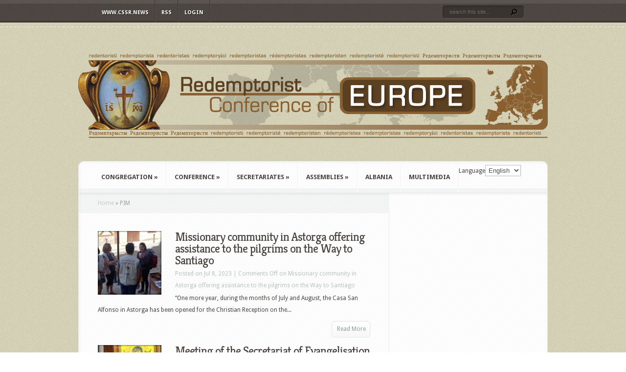

--- FILE ---
content_type: text/html; charset=UTF-8
request_url: http://www.cssr-europe.com/?cat=10&lang=en
body_size: 7602
content:
<!DOCTYPE html PUBLIC "-//W3C//DTD XHTML 1.0 Transitional//EN" "http://www.w3.org/TR/xhtml1/DTD/xhtml1-transitional.dtd">
<!--[if IE 6]>
<html xmlns="http://www.w3.org/1999/xhtml" id="ie6" lang="en-US">
<![endif]-->
<!--[if IE 7]>
<html xmlns="http://www.w3.org/1999/xhtml" id="ie7" lang="en-US">
<![endif]-->
<!--[if IE 8]>
<html xmlns="http://www.w3.org/1999/xhtml" id="ie8" lang="en-US">
<![endif]-->
<!--[if !(IE 6) | !(IE 7) | !(IE 8)  ]><!-->
<html xmlns="http://www.w3.org/1999/xhtml" lang="en-US">
<!--<![endif]-->
<head profile="http://gmpg.org/xfn/11">
<meta http-equiv="Content-Type" content="text/html; charset=UTF-8" />

<link rel="stylesheet" href="http://www.cssr-europe.com/wp-content/themes/Aggregate/style.css" type="text/css" media="screen" />
<link rel="stylesheet" href="http://www.cssr-europe.com/wp-content/themes/Aggregate/css/colorpicker.css" type="text/css" media="screen" />

<link href='http://fonts.googleapis.com/css?family=Droid+Sans:regular,bold' rel='stylesheet' type='text/css'/>
<link href='http://fonts.googleapis.com/css?family=Kreon:light,regular' rel='stylesheet' type='text/css'/>
<link rel="pingback" href="http://www.cssr-europe.com/xmlrpc.php" />

<!--[if lt IE 7]>
	<link rel="stylesheet" type="text/css" href="http://www.cssr-europe.com/wp-content/themes/Aggregate/css/ie6style.css" />
	<script type="text/javascript" src="http://www.cssr-europe.com/wp-content/themes/Aggregate/js/DD_belatedPNG_0.0.8a-min.js"></script>
	<script type="text/javascript">DD_belatedPNG.fix('img#logo, span.overlay, a.zoom-icon, a.more-icon, #menu, #menu-right, #menu-content, ul#top-menu ul, #menu-bar, .footer-widget ul li, span.post-overlay, #content-area, .avatar-overlay, .comment-arrow, .testimonials-item-bottom, #quote, #bottom-shadow, #quote .container');</script>
<![endif]-->
<!--[if IE 7]>
	<link rel="stylesheet" type="text/css" href="http://www.cssr-europe.com/wp-content/themes/Aggregate/css/ie7style.css" />
<![endif]-->
<!--[if IE 8]>
	<link rel="stylesheet" type="text/css" href="http://www.cssr-europe.com/wp-content/themes/Aggregate/css/ie8style.css" />
<![endif]-->

<script type="text/javascript">
	document.documentElement.className = 'js';
</script>

<title>PIM | Redemptorist Conference of Europe</title>
<link rel='dns-prefetch' href='//s.w.org' />
<link rel="alternate" type="application/rss+xml" title="Redemptorist Conference of Europe &raquo; Feed" href="http://www.cssr-europe.com/?feed=rss2" />
<link rel="alternate" type="application/rss+xml" title="Redemptorist Conference of Europe &raquo; Comments Feed" href="http://www.cssr-europe.com/?feed=comments-rss2" />
<link rel="alternate" type="application/rss+xml" title="Redemptorist Conference of Europe &raquo; PIM Category Feed" href="http://www.cssr-europe.com/?feed=rss2&#038;cat=10" />
		<script type="text/javascript">
			window._wpemojiSettings = {"baseUrl":"https:\/\/s.w.org\/images\/core\/emoji\/2\/72x72\/","ext":".png","svgUrl":"https:\/\/s.w.org\/images\/core\/emoji\/2\/svg\/","svgExt":".svg","source":{"concatemoji":"http:\/\/www.cssr-europe.com\/wp-includes\/js\/wp-emoji-release.min.js?ver=4.6.29"}};
			!function(e,o,t){var a,n,r;function i(e){var t=o.createElement("script");t.src=e,t.type="text/javascript",o.getElementsByTagName("head")[0].appendChild(t)}for(r=Array("simple","flag","unicode8","diversity","unicode9"),t.supports={everything:!0,everythingExceptFlag:!0},n=0;n<r.length;n++)t.supports[r[n]]=function(e){var t,a,n=o.createElement("canvas"),r=n.getContext&&n.getContext("2d"),i=String.fromCharCode;if(!r||!r.fillText)return!1;switch(r.textBaseline="top",r.font="600 32px Arial",e){case"flag":return(r.fillText(i(55356,56806,55356,56826),0,0),n.toDataURL().length<3e3)?!1:(r.clearRect(0,0,n.width,n.height),r.fillText(i(55356,57331,65039,8205,55356,57096),0,0),a=n.toDataURL(),r.clearRect(0,0,n.width,n.height),r.fillText(i(55356,57331,55356,57096),0,0),a!==n.toDataURL());case"diversity":return r.fillText(i(55356,57221),0,0),a=(t=r.getImageData(16,16,1,1).data)[0]+","+t[1]+","+t[2]+","+t[3],r.fillText(i(55356,57221,55356,57343),0,0),a!=(t=r.getImageData(16,16,1,1).data)[0]+","+t[1]+","+t[2]+","+t[3];case"simple":return r.fillText(i(55357,56835),0,0),0!==r.getImageData(16,16,1,1).data[0];case"unicode8":return r.fillText(i(55356,57135),0,0),0!==r.getImageData(16,16,1,1).data[0];case"unicode9":return r.fillText(i(55358,56631),0,0),0!==r.getImageData(16,16,1,1).data[0]}return!1}(r[n]),t.supports.everything=t.supports.everything&&t.supports[r[n]],"flag"!==r[n]&&(t.supports.everythingExceptFlag=t.supports.everythingExceptFlag&&t.supports[r[n]]);t.supports.everythingExceptFlag=t.supports.everythingExceptFlag&&!t.supports.flag,t.DOMReady=!1,t.readyCallback=function(){t.DOMReady=!0},t.supports.everything||(a=function(){t.readyCallback()},o.addEventListener?(o.addEventListener("DOMContentLoaded",a,!1),e.addEventListener("load",a,!1)):(e.attachEvent("onload",a),o.attachEvent("onreadystatechange",function(){"complete"===o.readyState&&t.readyCallback()})),(a=t.source||{}).concatemoji?i(a.concatemoji):a.wpemoji&&a.twemoji&&(i(a.twemoji),i(a.wpemoji)))}(window,document,window._wpemojiSettings);
		</script>
		<meta content="Aggregate v.3.6.6" name="generator"/><style type="text/css">
img.wp-smiley,
img.emoji {
	display: inline !important;
	border: none !important;
	box-shadow: none !important;
	height: 1em !important;
	width: 1em !important;
	margin: 0 .07em !important;
	vertical-align: -0.1em !important;
	background: none !important;
	padding: 0 !important;
}
</style>
<link rel='stylesheet' id='ye_dynamic-css'  href='http://www.cssr-europe.com/wp-content/plugins/youtube-embed/css/main.min.css?ver=4.6.29' type='text/css' media='all' />
<link rel='stylesheet' id='youtube-channel-gallery-css'  href='http://www.cssr-europe.com/wp-content/plugins/youtube-channel-gallery/styles.css?ver=4.6.29' type='text/css' media='all' />
<link rel='stylesheet' id='jquery.magnific-popup-css'  href='http://www.cssr-europe.com/wp-content/plugins/youtube-channel-gallery/magnific-popup.css?ver=4.6.29' type='text/css' media='all' />
<link rel='stylesheet' id='et-shortcodes-css-css'  href='http://www.cssr-europe.com/wp-content/themes/Aggregate/epanel/shortcodes/css/shortcodes.css?ver=3.6.6' type='text/css' media='all' />
<link rel='stylesheet' id='simcal-qtip-css'  href='http://www.cssr-europe.com/wp-content/plugins/google-calendar-events/assets/css/vendor/jquery.qtip.min.css?ver=3.1.19' type='text/css' media='all' />
<link rel='stylesheet' id='simcal-default-calendar-grid-css'  href='http://www.cssr-europe.com/wp-content/plugins/google-calendar-events/assets/css/default-calendar-grid.min.css?ver=3.1.19' type='text/css' media='all' />
<link rel='stylesheet' id='simcal-default-calendar-list-css'  href='http://www.cssr-europe.com/wp-content/plugins/google-calendar-events/assets/css/default-calendar-list.min.css?ver=3.1.19' type='text/css' media='all' />
<link rel='stylesheet' id='magnific_popup-css'  href='http://www.cssr-europe.com/wp-content/themes/Aggregate/includes/page_templates/js/magnific_popup/magnific_popup.css?ver=1.3.4' type='text/css' media='screen' />
<link rel='stylesheet' id='et_page_templates-css'  href='http://www.cssr-europe.com/wp-content/themes/Aggregate/includes/page_templates/page_templates.css?ver=1.8' type='text/css' media='screen' />
<script type='text/javascript' src='http://www.cssr-europe.com/wp-includes/js/jquery/jquery.js?ver=1.12.4'></script>
<script type='text/javascript' src='http://www.cssr-europe.com/wp-includes/js/jquery/jquery-migrate.min.js?ver=1.4.1'></script>
<script type='text/javascript' src='http://www.cssr-europe.com/wp-content/plugins/wonderplugin-gallery/engine/wonderplugingallery.js?ver=4.5'></script>
<script type='text/javascript' src='http://www.cssr-europe.com/wp-content/themes/Aggregate/js/jquery.cycle.all.min.js?ver=1.0'></script>
<link rel='https://api.w.org/' href='http://www.cssr-europe.com/?rest_route=/' />
<link rel="EditURI" type="application/rsd+xml" title="RSD" href="http://www.cssr-europe.com/xmlrpc.php?rsd" />
<link rel="wlwmanifest" type="application/wlwmanifest+xml" href="http://www.cssr-europe.com/wp-includes/wlwmanifest.xml" /> 
<meta name="generator" content="WordPress 4.6.29" />
<meta name="generator" content="Custom Login v3.2.5" />
    <style type="text/css" media="screen">
      div.printfriendly a, div.printfriendly a:link, div.printfriendly a:hover, div.printfriendly a:visited {
        text-decoration: none;
        border: none;
      }
    </style>
           <style type="text/css" media="screen">
          div.printfriendly {
            margin: 12px 0px 15px 12px;
            position: relative;
            z-index: 1000;
          }
          div.printfriendly a, div.printfriendly a:link, div.printfriendly a:visited {
            font-size: 11px;
            color: #47370d;
            vertical-align: bottom;
          }
          .printfriendly a {
            box-shadow:none;
          }
          .printfriendly a:hover {
            cursor: pointer;
          }
          .printfriendly a img  {
            border: none;
            padding:0;
            margin-right: 6px;
            box-shadow: none;
            -webkit-box-shadow: none;
            -moz-box-shadow: none;
          }
          .printfriendly a span{
            vertical-align: bottom;
          }
          .pf-alignleft {
            float: left;
          }
          .pf-alignright {
            float: right;
          }
          div.pf-aligncenter {
            display: block;
            margin-left: auto;
            margin-right: auto;
            text-align: center;
          }
        </style>
        <style type="text/css" media="print">
          .printfriendly {
            display: none;
          }
        </style>

<meta http-equiv="Content-Language" content="en-US" />
<style type="text/css" media="screen">
.ppqtrans_flag span{display:none}
.ppqtrans_flag{height:12px;width:18px;display:block}
.ppqtrans_flag_and_text{padding-left:20px}
.ppqtrans_flag_and_text{padding-left:20px}
.ppqtrans_flag_en { background:url(http://www.cssr-europe.com/wp-content/plugins/qtranslate-xp/flags/gb.png) no-repeat }
.ppqtrans_flag_es { background:url(http://www.cssr-europe.com/wp-content/plugins/qtranslate-xp/flags/es.png) no-repeat }
.ppqtrans_flag_it { background:url(http://www.cssr-europe.com/wp-content/plugins/qtranslate-xp/flags/it.png) no-repeat }
</style>
<link hreflang="es" href="http://www.cssr-europe.com/?cat=10&amp;lang=es" rel="alternate" />
<link hreflang="it" href="http://www.cssr-europe.com/?cat=10&amp;lang=it" rel="alternate" />
<!-- used in scripts --><meta name="et_featured_auto_speed" content="7000" /><meta name="et_disable_toptier" content="1" /><meta name="et_featured_slider_pause" content="0" /><meta name="et_featured_slider_auto" content="1" /><meta name="et_theme_folder" content="http://www.cssr-europe.com/wp-content/themes/Aggregate" /><style type="text/css">#content-area { background-color: #d6d3b6; }#top-header { border-color: #d6d3b6; }#content-area { border-color: #d6d3b6; }#content-area { background-image: url(http://www.cssr-europe.com/wp-content/themes/Aggregate/images/body-bg14.png); }</style><link id='droid_sans' href='http://fonts.googleapis.com/css?family=Droid+Sans' rel='stylesheet' type='text/css' /><style type='text/css'>body { font-family: 'Droid Sans', Arial, sans-serif !important;  }</style><style type='text/css'>body {  }</style>	<style type="text/css">
		#et_pt_portfolio_gallery { margin-left: -41px; margin-right: -51px; }
		.et_pt_portfolio_item { margin-left: 35px; }
		.et_portfolio_small { margin-left: -40px !important; }
		.et_portfolio_small .et_pt_portfolio_item { margin-left: 32px !important; }
		.et_portfolio_large { margin-left: -26px !important; }
		.et_portfolio_large .et_pt_portfolio_item { margin-left: 11px !important; }
	</style>

</head>
<body class="archive category category-pim category-10 chrome et_includes_sidebar">
		<div id="top-header">
		<div id="top-shadow"></div>
		<div id="bottom-shadow"></div>
		<div class="container clearfix">
						<ul id="top-menu" class="nav"><li id="menu-item-261" class="menu-item menu-item-type-custom menu-item-object-custom menu-item-261"><a href="http://www.cssr.news/">www.cssr.news</a></li>
<li id="menu-item-365" class="menu-item menu-item-type-custom menu-item-object-custom menu-item-365"><a href="feed://www.cssr-europe.com/?feed=rss2">RSS</a></li>
<li id="menu-item-362" class="menu-item menu-item-type-custom menu-item-object-custom menu-item-362"><a href="http://www.cssr-europe.com/wp-login.php">LOGIN</a></li>
</ul>
			<div id="search-form">
				<form method="get" id="searchform" action="http://www.cssr-europe.com//">
					<input type="text" value="search this site..." name="s" id="searchinput" />
					<input type="image" src="http://www.cssr-europe.com/wp-content/themes/Aggregate/images/search_btn.png" id="searchsubmit" />
				</form>
			</div> <!-- end #search-form -->
		</div> <!-- end .container -->
	</div> <!-- end #top-header -->

	<div id="content-area">
		<div id="content-top-light">
			<div id="top-stitch"></div>
			<div class="container">
				<div id="logo-area">
					<a href="http://www.cssr-europe.com/">
												<img src="http://www.cssr-europe.com/wp-content/uploads/logo_arriba.png" alt="Redemptorist Conference of Europe" id="logo"/>
					</a>
					<p id="slogan"></p>
									</div> <!-- end #logo-area -->
				<div id="content">
					<div id="inner-border">
						<div id="content-shadow">
							<div id="content-top-shadow">
								<div id="content-bottom-shadow">
									<div id="second-menu" class="clearfix">
																				<ul id="secondary-menu" class="nav"><li id="menu-item-86" class="menu-item menu-item-type-post_type menu-item-object-page menu-item-has-children menu-item-86"><a href="http://www.cssr-europe.com/?page_id=84">Congregation</a>
<ul class="sub-menu">
	<li id="menu-item-115" class="menu-item menu-item-type-post_type menu-item-object-page menu-item-115"><a href="http://www.cssr-europe.com/?page_id=6">What is restructuring?</a></li>
	<li id="menu-item-114" class="menu-item menu-item-type-post_type menu-item-object-page menu-item-114"><a href="http://www.cssr-europe.com/?page_id=8">Why restructuring?</a></li>
	<li id="menu-item-113" class="menu-item menu-item-type-post_type menu-item-object-page menu-item-113"><a href="http://www.cssr-europe.com/?page_id=10">Our goals</a></li>
	<li id="menu-item-112" class="menu-item menu-item-type-post_type menu-item-object-page menu-item-112"><a href="http://www.cssr-europe.com/?page_id=12">Principles of restructuring</a></li>
	<li id="menu-item-111" class="menu-item menu-item-type-post_type menu-item-object-page menu-item-111"><a href="http://www.cssr-europe.com/?page_id=14">Why we have 5 Conferences</a></li>
</ul>
</li>
<li id="menu-item-107" class="menu-item menu-item-type-post_type menu-item-object-page menu-item-has-children menu-item-107"><a href="http://www.cssr-europe.com/?page_id=105">Conference</a>
<ul class="sub-menu">
	<li id="menu-item-83" class="menu-item menu-item-type-post_type menu-item-object-page menu-item-83"><a href="http://www.cssr-europe.com/?page_id=59">Who are we?</a></li>
	<li id="menu-item-92" class="menu-item menu-item-type-post_type menu-item-object-page menu-item-has-children menu-item-92"><a href="http://www.cssr-europe.com/?page_id=26">Council</a>
	<ul class="sub-menu">
		<li id="menu-item-91" class="menu-item menu-item-type-post_type menu-item-object-page menu-item-has-children menu-item-91"><a href="http://www.cssr-europe.com/?page_id=16">Coordinator</a>
		<ul class="sub-menu">
			<li id="menu-item-93" class="menu-item menu-item-type-post_type menu-item-object-page menu-item-93"><a href="http://www.cssr-europe.com/?page_id=19">Tasks</a></li>
		</ul>
</li>
		<li id="menu-item-90" class="menu-item menu-item-type-post_type menu-item-object-page menu-item-90"><a href="http://www.cssr-europe.com/?page_id=21">Consultors</a></li>
		<li id="menu-item-94" class="menu-item menu-item-type-post_type menu-item-object-page menu-item-94"><a href="http://www.cssr-europe.com/?page_id=23">Secretary</a></li>
	</ul>
</li>
	<li id="menu-item-88" class="menu-item menu-item-type-post_type menu-item-object-page menu-item-88"><a href="http://www.cssr-europe.com/?page_id=30">Apostolic Priorities</a></li>
	<li id="menu-item-89" class="menu-item menu-item-type-post_type menu-item-object-page menu-item-89"><a href="http://www.cssr-europe.com/?page_id=28">Statutes</a></li>
	<li id="menu-item-447" class="menu-item menu-item-type-post_type menu-item-object-page menu-item-447"><a href="http://www.cssr-europe.com/?page_id=445">Letters</a></li>
</ul>
</li>
<li id="menu-item-82" class="menu-item menu-item-type-post_type menu-item-object-page menu-item-has-children menu-item-82"><a href="http://www.cssr-europe.com/?page_id=74">Secretariates</a>
<ul class="sub-menu">
	<li id="menu-item-96" class="menu-item menu-item-type-post_type menu-item-object-page menu-item-has-children menu-item-96"><a href="http://www.cssr-europe.com/?page_id=40">Evangelization</a>
	<ul class="sub-menu">
		<li id="menu-item-100" class="menu-item menu-item-type-post_type menu-item-object-page menu-item-100"><a href="http://www.cssr-europe.com/?page_id=32">Youth Ministry</a></li>
		<li id="menu-item-98" class="menu-item menu-item-type-post_type menu-item-object-page menu-item-has-children menu-item-98"><a href="http://www.cssr-europe.com/?page_id=36">Social Ministry</a>
		<ul class="sub-menu">
			<li id="menu-item-1193" class="menu-item menu-item-type-post_type menu-item-object-page menu-item-1193"><a href="http://www.cssr-europe.com/?page_id=1190">What is Social Ministry?</a></li>
			<li id="menu-item-1338" class="menu-item menu-item-type-post_type menu-item-object-page menu-item-1338"><a href="http://www.cssr-europe.com/?page_id=1214">Social Ministry – Project Description</a></li>
		</ul>
</li>
		<li id="menu-item-97" class="menu-item menu-item-type-post_type menu-item-object-page menu-item-97"><a href="http://www.cssr-europe.com/?page_id=38">New Missionary Initiatives</a></li>
		<li id="menu-item-870" class="menu-item menu-item-type-post_type menu-item-object-page menu-item-870"><a href="http://www.cssr-europe.com/?page_id=867">Partnership in Mission</a></li>
	</ul>
</li>
	<li id="menu-item-103" class="menu-item menu-item-type-post_type menu-item-object-page menu-item-103"><a href="http://www.cssr-europe.com/?page_id=42">Formation</a></li>
	<li id="menu-item-95" class="menu-item menu-item-type-post_type menu-item-object-page menu-item-95"><a href="http://www.cssr-europe.com/?page_id=44">Brothers</a></li>
	<li id="menu-item-102" class="menu-item menu-item-type-post_type menu-item-object-page menu-item-102"><a href="http://www.cssr-europe.com/?page_id=46">Finance</a></li>
	<li id="menu-item-101" class="menu-item menu-item-type-post_type menu-item-object-page menu-item-101"><a href="http://www.cssr-europe.com/?page_id=48">Communication</a></li>
</ul>
</li>
<li id="menu-item-81" class="menu-item menu-item-type-post_type menu-item-object-page menu-item-has-children menu-item-81"><a href="http://www.cssr-europe.com/?page_id=76">Assemblies</a>
<ul class="sub-menu">
	<li id="menu-item-2696" class="menu-item menu-item-type-post_type menu-item-object-page menu-item-2696"><a href="http://www.cssr-europe.com/?page_id=2695">Cortona 2019</a></li>
	<li id="menu-item-2693" class="menu-item menu-item-type-post_type menu-item-object-page menu-item-2693"><a href="http://www.cssr-europe.com/?page_id=2692">Bratislava 2018</a></li>
	<li id="menu-item-2130" class="menu-item menu-item-type-post_type menu-item-object-page menu-item-2130"><a href="http://www.cssr-europe.com/?page_id=2128">Perth 2017</a></li>
	<li id="menu-item-1500" class="menu-item menu-item-type-post_type menu-item-object-page menu-item-1500"><a href="http://www.cssr-europe.com/?page_id=1499">Torun 2016</a></li>
	<li id="menu-item-1378" class="menu-item menu-item-type-post_type menu-item-object-page menu-item-1378"><a href="http://www.cssr-europe.com/?page_id=1376">Porto 2015</a></li>
	<li id="menu-item-921" class="menu-item menu-item-type-post_type menu-item-object-page menu-item-921"><a href="http://www.cssr-europe.com/?page_id=919">Lviv 2014</a></li>
	<li id="menu-item-922" class="menu-item menu-item-type-post_type menu-item-object-page menu-item-922"><a href="http://www.cssr-europe.com/?page_id=917">Madrid 2013</a></li>
	<li id="menu-item-923" class="menu-item menu-item-type-post_type menu-item-object-page menu-item-923"><a href="http://www.cssr-europe.com/?page_id=915">Krakow 2012</a></li>
	<li id="menu-item-137" class="menu-item menu-item-type-post_type menu-item-object-page menu-item-137"><a href="http://www.cssr-europe.com/?page_id=129">Dublin 2011</a></li>
	<li id="menu-item-138" class="menu-item menu-item-type-post_type menu-item-object-page menu-item-138"><a href="http://www.cssr-europe.com/?page_id=127">Cortona 2011</a></li>
	<li id="menu-item-126" class="menu-item menu-item-type-post_type menu-item-object-page menu-item-126"><a href="http://www.cssr-europe.com/?page_id=124">Trois-Epis 2010</a></li>
	<li id="menu-item-123" class="menu-item menu-item-type-post_type menu-item-object-page menu-item-123"><a href="http://www.cssr-europe.com/?page_id=121">Vienna 2010</a></li>
</ul>
</li>
<li id="menu-item-834" class="menu-item menu-item-type-post_type menu-item-object-page menu-item-834"><a href="http://www.cssr-europe.com/?page_id=833">Albania</a></li>
<li id="menu-item-970" class="menu-item menu-item-type-post_type menu-item-object-page menu-item-970"><a href="http://www.cssr-europe.com/?page_id=967">Multimedia</a></li>
<li id="menu-item-1805" class="menu-item menu-item-type-yawp_wim menu-item-object-yawp_wim menu-item-1805">				<div class="_wrap">
					<div class="widget-area">
						<div id="qtranslate-6" class="yawp_wim_widget widget_qtranslate"><span class="yawp_wim_title">Language</span><ul class="ppqtrans_language_chooser" id="qtranslate-6-chooser"><li class="lang-en active"><a href="http://www.cssr-europe.com/?cat=10" hreflang="en" title="English"><span>English</span></a></li><li class="lang-es"><a href="http://www.cssr-europe.com/?cat=10&amp;lang=es" hreflang="es" title="Español"><span>Español</span></a></li><li class="lang-it"><a href="http://www.cssr-europe.com/?cat=10&amp;lang=it" hreflang="it" title="Italiano"><span>Italiano</span></a></li></ul><div class="ppqtrans_widget_end"></div><script type="text/javascript">
// <![CDATA[
var lc = document.getElementById('qtranslate-6-chooser');
var s = document.createElement('select');
s.id = 'ppqtrans_select_qtranslate-6-chooser';
lc.parentNode.insertBefore(s,lc);
        var sb = document.getElementById('ppqtrans_select_qtranslate-6-chooser');
        var o = document.createElement('option');
        var l = document.createTextNode('English');
        o.selected = 'selected';
        o.value = 'http://www.cssr-europe.com/?cat=10';
        o.appendChild(l);
        sb.appendChild(o);
        
        var sb = document.getElementById('ppqtrans_select_qtranslate-6-chooser');
        var o = document.createElement('option');
        var l = document.createTextNode('Español');
        
        o.value = 'http://www.cssr-europe.com/?cat=10&lang=es';
        o.appendChild(l);
        sb.appendChild(o);
        
        var sb = document.getElementById('ppqtrans_select_qtranslate-6-chooser');
        var o = document.createElement('option');
        var l = document.createTextNode('Italiano');
        
        o.value = 'http://www.cssr-europe.com/?cat=10&lang=it';
        o.appendChild(l);
        sb.appendChild(o);
        s.onchange = function() { document.location.href = this.value;}
lc.style.display='none';
// ]]>
</script>
</div>					</div>
				</div>
				</li>
</ul>									</div> <!-- end #second-menu -->
<div id="main-content" class="clearfix">
	<div id="left-area">
		<div id="breadcrumbs">
					<a href="http://www.cssr-europe.com/">Home</a> <span class="raquo">&raquo;</span>

									PIM					</div> <!-- end #breadcrumbs -->		<div id="entries">
			
						<div class="post entry clearfix latest">
			
							<div class="thumb">
					<a href="http://www.cssr-europe.com/?p=3251">
						<img src="http://www.cssr-europe.com/wp-content/uploads/Astorga-Titel-130x130.jpg" class='post-thumb'  alt='Missionary community in Astorga offering assistance to the pilgrims on the Way to Santiago' width='130' height='130' />						<span class="overlay"></span>
					</a>
				</div> 	<!-- end .post-thumbnail -->
			
			<h3 class="title"><a href="http://www.cssr-europe.com/?p=3251">Missionary community in Astorga offering assistance to the pilgrims on the Way to Santiago</a></h3>
				<p class="meta-info">Posted  on Jul 8, 2023 | <span>Comments Off<span class="screen-reader-text"> on Missionary community in Astorga offering assistance to the pilgrims on the Way to Santiago</span></span></p>

											<p>“One more year, during the months of July and August, the Casa San Alfonso in Astorga has been opened for the Christian Reception on the...</p>
						<a href="http://www.cssr-europe.com/?p=3251" class="more"><span>Read More</span></a>
		</div> 	<!-- end .post-->
			<div class="post entry clearfix latest">
			
							<div class="thumb">
					<a href="http://www.cssr-europe.com/?p=3246">
						<img src="http://www.cssr-europe.com/wp-content/uploads/evangelization-titel-130x130.jpg" class='post-thumb'  alt='Meeting of the Secretariat of Evangelisation of the Conference of Europe' width='130' height='130' />						<span class="overlay"></span>
					</a>
				</div> 	<!-- end .post-thumbnail -->
			
			<h3 class="title"><a href="http://www.cssr-europe.com/?p=3246">Meeting of the Secretariat of Evangelisation of the Conference of Europe</a></h3>
				<p class="meta-info">Posted  on Jul 5, 2023 | <span>Comments Off<span class="screen-reader-text"> on Meeting of the Secretariat of Evangelisation of the Conference of Europe</span></span></p>

											<p>The members of the Secretariat for Evangelisation of the CRE met for the last time during the week of 12-16 June. They are: Eric Corsius...</p>
						<a href="http://www.cssr-europe.com/?p=3246" class="more"><span>Read More</span></a>
		</div> 	<!-- end .post-->
			<div class="post entry clearfix latest">
			
							<div class="thumb">
					<a href="http://www.cssr-europe.com/?p=3240">
						<img src="http://www.cssr-europe.com/wp-content/uploads/2-pim-Titel-130x130.jpg" class='post-thumb'  alt='Meeting of the Shared Mission Commission in Vienna' width='130' height='130' />						<span class="overlay"></span>
					</a>
				</div> 	<!-- end .post-thumbnail -->
			
			<h3 class="title"><a href="http://www.cssr-europe.com/?p=3240">Meeting of the Shared Mission Commission in Vienna</a></h3>
				<p class="meta-info">Posted  on Jun 16, 2023 | <span>Comments Off<span class="screen-reader-text"> on Meeting of the Shared Mission Commission in Vienna</span></span></p>

											<p>On Friday, June 9, the Shared Mission commission of the Conference of Europe met in Vienna, in Maria am Gestade, in the presence of P....</p>
						<a href="http://www.cssr-europe.com/?p=3240" class="more"><span>Read More</span></a>
		</div> 	<!-- end .post-->
			<div class="post entry clearfix latest">
			
							<div class="thumb">
					<a href="http://www.cssr-europe.com/?p=3109">
						<img src="http://www.cssr-europe.com/wp-content/uploads/a-secretariat-evangelization-titel-130x130.jpg" class='post-thumb'  alt='Meeting of the Secretariat for Evangelisation of the Redemptorist Conference of Europe' width='130' height='130' />						<span class="overlay"></span>
					</a>
				</div> 	<!-- end .post-thumbnail -->
			
			<h3 class="title"><a href="http://www.cssr-europe.com/?p=3109">Meeting of the Secretariat for Evangelisation of the Redemptorist Conference of Europe</a></h3>
				<p class="meta-info">Posted  on Dec 9, 2022 | <span>Comments Off<span class="screen-reader-text"> on Meeting of the Secretariat for Evangelisation of the Redemptorist Conference of Europe</span></span></p>

											<p>The meeting of the Secretariat for the Evangelisation of the Redemptorist Conference of Europe took place in Bonn from November 29 to...</p>
						<a href="http://www.cssr-europe.com/?p=3109" class="more"><span>Read More</span></a>
		</div> 	<!-- end .post-->
			<div class="post entry clearfix latest">
			
							<div class="thumb">
					<a href="http://www.cssr-europe.com/?p=2985">
						<img src="http://www.cssr-europe.com/wp-content/uploads/Titel-28-130x130.jpg" class='post-thumb'  alt='Missionary Storytelling Weekend' width='130' height='130' />						<span class="overlay"></span>
					</a>
				</div> 	<!-- end .post-thumbnail -->
			
			<h3 class="title"><a href="http://www.cssr-europe.com/?p=2985">Missionary Storytelling Weekend</a></h3>
				<p class="meta-info">Posted  on Jun 5, 2022 | <span>Comments Off<span class="screen-reader-text"> on Missionary Storytelling Weekend</span></span></p>

											<p>Through some chance encounters, links between different Redemptorist initiatives in Europe have grown in recent years. On the weekend of...</p>
						<a href="http://www.cssr-europe.com/?p=2985" class="more"><span>Read More</span></a>
		</div> 	<!-- end .post-->
			<div class="post entry clearfix latest">
			
							<div class="thumb">
					<a href="http://www.cssr-europe.com/?p=2951">
						<img src="http://www.cssr-europe.com/wp-content/uploads/Titel-albania-130x130.jpg" class='post-thumb'  alt='The challenge of the popular missions in Albania' width='130' height='130' />						<span class="overlay"></span>
					</a>
				</div> 	<!-- end .post-thumbnail -->
			
			<h3 class="title"><a href="http://www.cssr-europe.com/?p=2951">The challenge of the popular missions in Albania</a></h3>
				<p class="meta-info">Posted  on Apr 10, 2022 | <span>Comments Off<span class="screen-reader-text"> on The challenge of the popular missions in Albania</span></span></p>

											<p>The Redemptorist charism, in our history of ministry to the Church, stands out above all for the popular missions. But we know that...</p>
						<a href="http://www.cssr-europe.com/?p=2951" class="more"><span>Read More</span></a>
		</div> 	<!-- end .post-->
			 <div class="pagination clearfix">
	<div class="alignleft"><a href="http://www.cssr-europe.com/?cat=10&#038;paged=2" >&laquo; Older Entries</a></div>
	<div class="alignright"></div>
</div>	
					</div> <!-- end #entries -->
	</div> <!-- end #left-area -->
	<div id="sidebar">
		</div> <!-- end #sidebar -->
										<div id="index-top-shadow"></div>									</div> <!-- end #main-content -->

																	</div> <!-- end #content-bottom-shadow -->
							</div> <!-- end #content-top-shadow -->
						</div> <!-- end #content-shadow -->
					</div> <!-- end #inner-border -->
				</div> <!-- end #content -->

				
			</div> <!-- end .container -->
		</div> <!-- end #content-top-light -->
		<div id="bottom-stitch"></div>
	</div> <!-- end #content-area -->

	<div id="footer">
		<div id="footer-top-shadow" class="clearfix">
			<div class="container">
				<div id="footer-widgets" class="clearfix">
					<div id="qtranslate-5" class="footer-widget widget_qtranslate"><h4 class="widgettitle">Language</h4><ul class="ppqtrans_language_chooser" id="qtranslate-5-chooser"><li class="active"><a href="http://www.cssr-europe.com/?cat=10" class="ppqtrans_flag_en ppqtrans_flag_and_text" title="English"><span>English</span></a></li><li><a href="http://www.cssr-europe.com/?cat=10&amp;lang=es" class="ppqtrans_flag_es ppqtrans_flag_and_text" title="Español"><span>Español</span></a></li><li><a href="http://www.cssr-europe.com/?cat=10&amp;lang=it" class="ppqtrans_flag_it ppqtrans_flag_and_text" title="Italiano"><span>Italiano</span></a></li></ul><div class="ppqtrans_widget_end"></div></div> <!-- end .footer-widget -->				</div> <!-- end #footer-widgets -->
				<p id="copyright">Designed by  <a href="http://www.elegantthemes.com" title="Premium WordPress Themes">Elegant Themes</a> | Powered by  <a href="http://www.wordpress.org">WordPress</a></p>
			</div> <!-- end .container -->
		</div> <!-- end #footer-top-shadow -->
		<div id="footer-bottom-shadow"></div>
		<div id="footer-bottom">
			<div class="container clearfix">
				<ul id="bottom-nav" class="bottom-nav"><li class="menu-item menu-item-type-custom menu-item-object-custom menu-item-261"><a href="http://www.cssr.news/">www.cssr.news</a></li>
<li class="menu-item menu-item-type-custom menu-item-object-custom menu-item-365"><a href="feed://www.cssr-europe.com/?feed=rss2">RSS</a></li>
<li class="menu-item menu-item-type-custom menu-item-object-custom menu-item-362"><a href="http://www.cssr-europe.com/wp-login.php">LOGIN</a></li>
</ul>			</div> <!-- end .container -->
		</div> <!-- end #footer-bottom -->
	</div> <!-- end #footer -->

	<script src="http://www.cssr-europe.com/wp-content/themes/Aggregate/js/superfish.js" type="text/javascript"></script>
<script src="http://www.cssr-europe.com/wp-content/themes/Aggregate/js/custom.js" type="text/javascript"></script>	      <script type="text/javascript">

          var pfHeaderImgUrl = 'http://www.cssr-europe.com/wp-content/uploads/logo_arriba1.png';
          var pfHeaderTagline = '';
          var pfdisableClickToDel = '0';
          var pfImagesSize = 'full-size';
          var pfImageDisplayStyle = 'right';
          var pfDisableEmail = '0';
          var pfDisablePDF = '0';
          var pfDisablePrint = '0';
          var pfCustomCSS = '';
          var pfPlatform = 'Wordpress';
      (function() {
            var e = document.createElement('script'); e.type="text/javascript";
            e.src = 'https://cdn.printfriendly.com/printfriendly.js';
            document.getElementsByTagName('head')[0].appendChild(e);
        })();
      </script>
<script>
  (function(i,s,o,g,r,a,m){i['GoogleAnalyticsObject']=r;i[r]=i[r]||function(){
  (i[r].q=i[r].q||[]).push(arguments)},i[r].l=1*new Date();a=s.createElement(o),
  m=s.getElementsByTagName(o)[0];a.async=1;a.src=g;m.parentNode.insertBefore(a,m)
  })(window,document,'script','//www.google-analytics.com/analytics.js','ga');

  ga('create', 'UA-46320463-1', 'cssr-europe.com');
  ga('send', 'pageview');

</script><script type='text/javascript' src='http://www.cssr-europe.com/wp-content/themes/Aggregate/js/jquery.easing.1.3.js?ver=1.0'></script>
<script type='text/javascript' src='http://www.cssr-europe.com/wp-content/plugins/google-calendar-events/assets/js/vendor/jquery.qtip.min.js?ver=3.1.19'></script>
<script type='text/javascript' src='http://www.cssr-europe.com/wp-content/plugins/google-calendar-events/assets/js/vendor/moment.min.js?ver=3.1.19'></script>
<script type='text/javascript' src='http://www.cssr-europe.com/wp-content/plugins/google-calendar-events/assets/js/vendor/moment-timezone-with-data.min.js?ver=3.1.19'></script>
<script type='text/javascript'>
/* <![CDATA[ */
var simcal_default_calendar = {"ajax_url":"\/wp-admin\/admin-ajax.php","nonce":"0b44d99a71","locale":"en_US","text_dir":"ltr","months":{"full":["January","February","March","April","May","June","July","August","September","October","November","December"],"short":["Jan","Feb","Mar","Apr","May","Jun","Jul","Aug","Sep","Oct","Nov","Dec"]},"days":{"full":["Sunday","Monday","Tuesday","Wednesday","Thursday","Friday","Saturday"],"short":["Sun","Mon","Tue","Wed","Thu","Fri","Sat"]},"meridiem":{"AM":"AM","am":"am","PM":"PM","pm":"pm"}};
/* ]]> */
</script>
<script type='text/javascript' src='http://www.cssr-europe.com/wp-content/plugins/google-calendar-events/assets/js/default-calendar.min.js?ver=3.1.19'></script>
<script type='text/javascript' src='http://www.cssr-europe.com/wp-content/plugins/google-calendar-events/assets/js/vendor/imagesloaded.pkgd.min.js?ver=3.1.19'></script>
<script type='text/javascript' src='http://www.cssr-europe.com/wp-content/themes/Aggregate/includes/page_templates/js/magnific_popup/jquery.magnific-popup.js?ver=1.3.4'></script>
<script type='text/javascript'>
/* <![CDATA[ */
var et_ptemplates_strings = {"captcha":"Captcha","fill":"Fill","field":"field","invalid":"Invalid email"};
/* ]]> */
</script>
<script type='text/javascript' src='http://www.cssr-europe.com/wp-content/themes/Aggregate/includes/page_templates/js/et-ptemplates-frontend.js?ver=1.1'></script>
<script type='text/javascript' src='http://www.cssr-europe.com/wp-includes/js/wp-embed.min.js?ver=4.6.29'></script>

</body>
</html>
